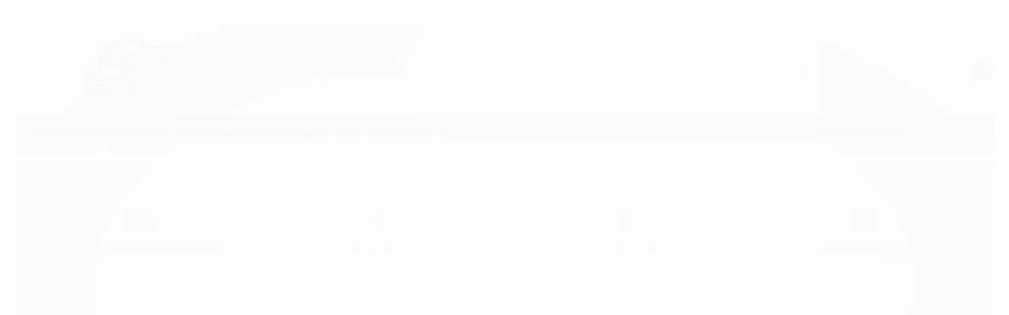

--- FILE ---
content_type: text/html; charset=utf-8
request_url: https://accounts.google.com/o/oauth2/postmessageRelay?parent=https%3A%2F%2Fwww.divinaessencia.com.br&jsh=m%3B%2F_%2Fscs%2Fabc-static%2F_%2Fjs%2Fk%3Dgapi.lb.en.OE6tiwO4KJo.O%2Fd%3D1%2Frs%3DAHpOoo_Itz6IAL6GO-n8kgAepm47TBsg1Q%2Fm%3D__features__
body_size: 161
content:
<!DOCTYPE html><html><head><title></title><meta http-equiv="content-type" content="text/html; charset=utf-8"><meta http-equiv="X-UA-Compatible" content="IE=edge"><meta name="viewport" content="width=device-width, initial-scale=1, minimum-scale=1, maximum-scale=1, user-scalable=0"><script src='https://ssl.gstatic.com/accounts/o/2580342461-postmessagerelay.js' nonce="XHoxW8MOo1-i0-xN96yudw"></script></head><body><script type="text/javascript" src="https://apis.google.com/js/rpc:shindig_random.js?onload=init" nonce="XHoxW8MOo1-i0-xN96yudw"></script></body></html>

--- FILE ---
content_type: text/css
request_url: https://www.divinaessencia.com.br/avancado.css?v=20250814-113141
body_size: 1613
content:
.bandeiras-produto .bandeira-promocao {
    background: #104722;
}
#listagemProdutos.listagem .titulo-categoria strong:after {
    background: #104722;
}
.atalhos-mobile ul li a .icon .cls-1, .atalhos-mobile ul li a .icon, #cabecalho .actions>li>a .icon .a, #cabecalho .carrinho>a i .icon {
    fill: #104722;
}
.barra-inicial .top-actions .top-action-item a:hover .icon, .barra-inicial .top-actions .top-action-item.rastreio:hover a .icon {
    fill: #104722;
}
.atalhos-mobile ul li a .qtd-carrinho {
    background: #104722;
}
.flex-direction-nav li a, #listagemProdutos.listagem .listagem-item .acoes-produto .botao-comprar, .listagem.aproveite-tambem .listagem-item .acoes-produto .botao-comprar {
    background: #104722;
}
.cabecalho-interno .titulo, .tabela-carrinho h6 {
    color: #104722;
}
.breadcrumbs ul li strong, .info-principal-produto .breadcrumbs ul li strong {
    color: #104722;
}
.pagina-categoria .conteudo h1.titulo {
    color: #104722;
}
.pagina-busca .menu.lateral .nivel-um>li.ativo a .titulo, .pagina-categoria .menu.lateral .nivel-um>li.ativo a .titulo,
.pagina-busca .menu.lateral .nivel-um>li>a .titulo, .pagina-categoria .menu.lateral .nivel-um>li>a .titulo,
.pagina-busca .menu.lateral.outras .nivel-um li>a .titulo, .pagina-categoria .menu.lateral.outras .nivel-um li>a .titulo {
    color: #104722;
}
.finalizar-compra .botao {
    background: #104722;
}
.full.menu, #cabecalho.fixed .open-menu .line {
    background: #104722;
}
.full.menu .nivel-um>li>a>.titulo {
    font-size: 14px;
}
.full.menu .quem-somos::before {
 	content:"|";
    line-height: 54px;
    float: left;
    color: #ffffff69;
    font-size: 20px;
}
#cabecalho .carrinho .qtd-carrinho, #barraNewsletter.posicao-rodape .componente .newsletter-assinar {
    background: #104722;
    border-color: #104722;
}
#cabecalho .account .account-list, #cabecalho .carrinho .carrinho-interno.borda-principal {
	border-color: #104722;
}
.banner .flexslider .flex-control-paging li a.flex-active {
    background: #104722;
}
#cabecalho .actions>li:hover .total-cart, #cabecalho .actions>li:hover a, #cabecalho .carrinho .carrinho-interno .nome-produto, #cabecalho .carrinho .carrinho-interno .carrinho-rodape .carrino-total .titulo, .breadcrumbs ul li:last-child a, .info-principal-produto .breadcrumbs ul li:last-child a {
    color: #104722;
}
#cabecalho.fixed .logo a {
    height: 68px;
}
#cabecalho.fixed .logo a img {
    height: 58px;
}
.barra-inicial .top-actions .top-action-item a:hover, .barra-inicial .top-actions .top-action-item.rastreio:hover a, .barra-inicial .lista-redes ul li:hover a i, .filtro .titulo, .barra-inicial .canais-contato ul li a:hover, .barra-inicial .canais-contato ul li span:hover {
    color: #104722;
}
.rastreio .form-rastreio, #rodape .lista-redes ul li a, #rodape .sobre-loja-rodape .more {
    border-color: #104722;
}
.rastreio .form-rastreio span, .rastreio .form-rastreio button {
    color: #104722;
}
#barraNewsletter.posicao-rodape .componente .texto-newsletter, #rodape .institucional .titulo, #rodape .lista-redes [class^=icon], #rodape .pagamento-selos .titulo, #rodape .sobre-loja-rodape .more, #rodape .institucional li a:hover, #barraNewsletter.posicao-rodape .componente .newsletter-confirmacao .icon-ok {
    color: #104722;
}
#rodape .lista-redes ul li:hover a, #rodape .sobre-loja-rodape .more:hover {
    background: #104722;
}
#rodape .sobre-loja-rodape .logo a img {
    margin: 0;
}
.filtro.lista ul li a label:hover {
    color: #104722;
    font-weight: 600;
}
.botao.principal, .botao.principal:hover, .dropdown-menu>li>a:hover, .filtro.lista ul li label:hover, .filtro.lista ul li.active label, .flex-control-paging li a.flex-active, .fundo-principal, .menu li:hover>a .fundo-secundario, .menu-simples li a:hover, .menu-simples li.active a {
    background: #104722;
}
.tabela-carrinho #formCalcularFrete button {
    color: #104722;
}
.cadastro legend {
    color: #104722;
    border-color: #104722;
}
.cadastro label, .cadastro .recuperar-senha, .cadastro .recuperar-senha:hover, .cadastro .recuperar-senha i {
    color: #104722;
}
.atributos ul li a:hover, .atributos ul li.active a, .borda-principal, .elastislide-carousel ul li.active a, .tema-scuro .nav-tabs li.active a {
    border-color: #104722;
}
.botao {
    background: #104722;
}
.produto .acoes-flutuante .nome-produto, .produto .acoes-flutuante .preco-produto .preco-promocional.cor-principal, .produto div.principal .nome-produto, .produto div.principal .codigo-produto span>a, .produto div.principal .codigo-produto span>span, .produto div.principal .cep label, .pagina-produto .breadcrumbs ul li:last-child a, .produto div.principal .acoes-produto .preco-produto .preco-promocional, .produto-compartilhar .lista-favoritos, .produto div.principal .cep .input-append.input-prepend .btn:before, .sharethis-inline-share-buttons:before, .produto-compartilhar .lista-favoritos i, .produto div.principal .acoes-produto .comprar .qtde-adicionar-carrinho .qtde-carrinho {
    color: #104722;
}
.produto-compartilhar .lista-favoritos:hover {
	 background: #104722;
}
#st-1 .st-btn[data-network=facebook], #st-1 .st-btn[data-network=googleplus], #st-1 .st-btn[data-network=pinterest], #st-1 .st-btn[data-network=twitter] {
    background: #104722 !important;
}
#listagemProdutos.listagem .listagem-item.produto-adicionado::before, .listagem.aproveite-tambem .listagem-item.produto-adicionado::before {
    color: #104722;
}
.carrinho-checkout .atendimento li span.display-table .icone-box i, .campos-pedido .identificacao .identificacao-title, .checkout-alerta-seguro .checkout-alerta-seguro-item .icon-ok, .checkout-alerta-seguro .checkout-alerta-seguro-tit, .checkout-alerta-seguro .checkout-alerta-seguro-item .icon-ok, .checkout-alerta-seguro .checkout-alerta-seguro-tit {
    color: #104722;
}
.campos-pedido .identificacao .submit-email.botao.principal {
    background: #104722;
}
#modalContato table td b, #modalContato .form-horizontal .control-label {
    color: #104722;
}
.adic-favo:active, .adic-favo:focus, .adic-favo:hover {
    background: #104722;
}


@media screen and (min-width: 768px) {
    .scrollToTop {
        background: #104722;
    }
}
    
@media only screen and (max-width: 767px) {
    .conteudo-topo .busca-mobile .atalho-menu {
        background: #104722;
    }
    .atalhos-mobile ul li a .icon .cls-1, .atalhos-mobile ul li a .icon {
        fill: #104722;
    }
    .scrollToTop {
		background: #104722;
    }
    .conteudo-topo .menu.superior.visible-phone .menu-close:after {
        background: #104722;
    }
    .conteudo-topo .menu.superior.visible-phone ul.nivel-um {
        height: 280px !important;
    }
    .menu .action-links .quem-somos {
        margin: -20px 0px 40px 0px !important;
    }
    #rodape .institucional a i {
        color: #104722;
    }
}

--- FILE ---
content_type: text/plain
request_url: https://www.google-analytics.com/j/collect?v=1&_v=j102&a=1053603009&t=pageview&_s=1&dl=https%3A%2F%2Fwww.divinaessencia.com.br%2Ftempero-mostarda-gourmet-divina-essencia-tubo-30g&ul=en-us%40posix&dt=Tempero%20Mostarda%2C%20mostarda%20p%C3%B3%2C%20mostarda%20em%20gr%C3%A3o%2C%20especiarias%2C%20temperos%20-%20Divina%20Ess%C3%AAncia&sr=1280x720&vp=1280x720&_u=YGBAgAABAAAAACAAI~&jid=431217413&gjid=1627046289&cid=1245064662.1766190086&tid=UA-132833951-1&_gid=341151061.1766190086&_slc=1&z=1211579780
body_size: -453
content:
2,cG-SVYH4F1314